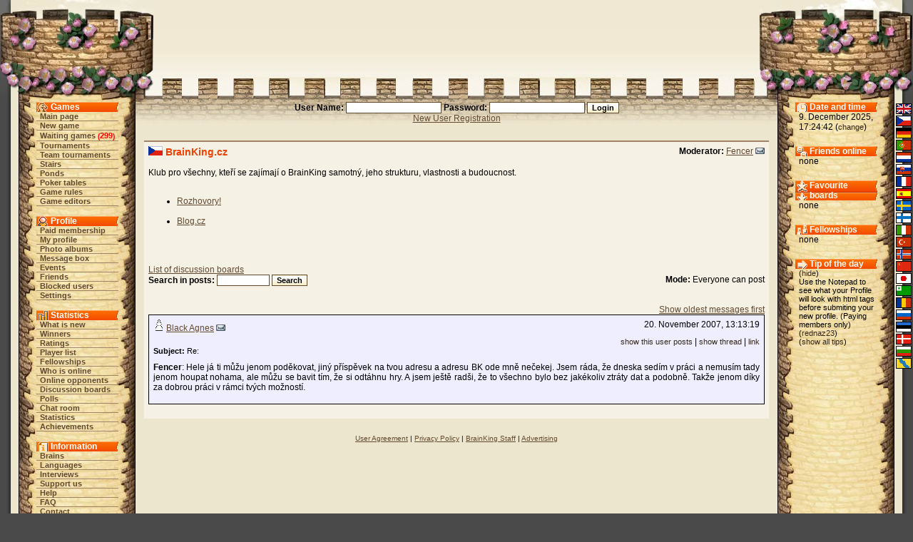

--- FILE ---
content_type: text/html;charset=utf-8
request_url: https://brainking.com/en/Board?bc=2&ngi=834163
body_size: 3901
content:
<html>
<head>
<meta name="robots" content="noindex">
<meta name="Description" content="BrainKing - play online chess, checkers, backgammon, reversi, pente and other popular board games and variants on the internet.">
<meta name="Keywords" content="chess, checkers, five, gomoku, reversi, pente, backgammon, brain, king, board, game, variant, online, internet, web, tournament, team, discussion, membership">
<meta http-equiv="Content-Type" content="text/html; charset=utf-8">
<meta http-equiv="Pragma" content="no-cache">
<meta http-equiv="Cache-Control" content="must-revalidate, post-check=0, pre-check=0">
<meta http-equiv="Expires" content="Friday, 12-Jul-02 23:59:59 GMT">
<title>BrainKing - Discussion boards (BrainKing.cz)</title>
<link rel="shortcut icon" href="https://i.brainking.com/bk.ico" type="image/x-icon">
<link rel="meta" href="https://brainking.com/labels.rdf" type="application/rdf+xml" title="ICRA labels">
<meta http-equiv="pics-Label" content='(pics-1.1 "http://www.icra.org/pics/vocabularyv03/" l gen true for "http://brainking.com" r (n 0 s 0 v 0 l 0 oa 0 ob 0 oc 0 od 0 oe 0 of 0 og 0 oh 0 c 1) gen true for "http://www.brainking.com" r (n 0 s 0 v 0 l 0 oa 0 ob 0 oc 0 od 0 oe 0 of 0 og 0 oh 0 c 1))'>
<link rel="stylesheet" href="/css/castle-54.css" title="Castle">
<link rel="alternate stylesheet" href="/css/simple-54.css" title="Simple">
<link rel="alternate stylesheet" href="/css/nofonts-54.css" title="No fonts">
<link rel="stylesheet" href="/js/context.css">
<script language="JavaScript" type="text/javascript" src="/js/functions-26.js"></script>
<script language="JavaScript" type="text/javascript" src="/js/styleswitcher-1.js"></script>
<script type="text/javascript">

  var _gaq = _gaq || [];
  _gaq.push(['_setAccount', 'UA-151976-1']);
  _gaq.push(['_setDomainName', 'none']);
  _gaq.push(['_setAllowLinker', true]);
  _gaq.push(['_trackPageview']);

  (function() {
    var ga = document.createElement('script'); ga.type = 'text/javascript'; ga.async = true;
    ga.src = ('https:' == document.location.protocol ? 'https://ssl' : 'http://www') + '.google-analytics.com/ga.js';
    var s = document.getElementsByTagName('script')[0]; s.parentNode.insertBefore(ga, s);
  })();

</script>
</head>
<body onLoad="globalInit();setActiveStyleSheet('Castle', -1);">
<a name="top"></a>

<div id="dragon-left" style="position: absolute; top: 0; right: 0; visibility: hidden; overflow: hidden;"></div>
<div id="flame-left" style="position: absolute; top: 0; right: 0; visibility: hidden; overflow: hidden;"></div>
<script language="JavaScript">
<!--
setTimeout('initDragon(-1)', 10000);
//-->
</script>
<table border="0" cellpadding="0" cellspacing="0" align="center" width="100%" height="100%">
<tr id="top-row"><td><table border="0" cellpadding="0" cellspacing="0" align="center" width="100%"><tr>
<td id="top-left-left"></td>
<td id="top-left-center"></td>
<td id="top-left-right"></td>
<td id="top-center" align="center"><img src="https://i.brainking.com/blank.gif" width="547" height="1"></td>
<td id="top-right-left"></td>
<td id="top-right-center"></td>
<td id="top-right-right"></td>
</tr></table>
</td></tr>
<tr><td height="100%">
<table border="0" cellpadding="0" cellspacing="0" align="center" width="100%" height="100%"><tr>
<td id="left-boundary"></td>
<td id="menu-column" valign="top" align="center">
<table cellpadding="0" cellspacing="0" align="center" class="menu-inner-space">
<tr><td id="menu-game-header">Games</td></tr>
<tr><td class="menutd"><a href="/en/GameList" class="menu">Main page</a></td></tr>
<tr><td class="menutd"><a href="/en/SelectGameType" class="menu">New game</a></td></tr>
<tr><td class="menutd"><a href="/en/WaitingGames" class="menu">Waiting games</a> <span class="rednumber">(<a href="/en/WaitingGames" class="fellow">299</a>)</span></td></tr>
<tr><td class="menutd"><a href="/en/Tournaments" class="menu">Tournaments</a></td></tr>
<tr><td class="menutd"><a href="/en/TeamTournaments" class="menu">Team tournaments</a></td></tr>
<tr><td class="menutd"><a href="/en/Stairs" class="menu">Stairs</a></td></tr>
<tr><td class="menutd"><a href="/en/Pond" class="menu">Ponds</a></td></tr>
<tr><td class="menutd"><a href="/en/PokerTables" class="menu">Poker tables</a></td></tr>
<tr><td class="menutd"><a href="/en/GameRules" class="menu">Game rules</a></td></tr>
<tr><td class="menutd"><a href="/en/GameEditors" class="menu">Game editors</a></td></tr>
</table>
<br>
<table cellpadding="0" cellspacing="0" align="center" class="menu-inner-space">
<tr><td id="menu-profile-header">Profile</td></tr>
<tr><td class="menutd"><a href="/en/PaidMembership" class="menu">Paid membership</a></td></tr>
<tr><td class="menutd"><a href="/en/Profile" class="menu">My profile</a></td></tr>
<tr><td class="menutd"><a href="/en/PhotoAlbum" class="menu">Photo albums</a></td></tr>
<tr><td class="menutd"><a href="/en/MessageBox" class="menu">Message box</a></td></tr>
<tr><td class="menutd"><a href="/en/EventBox" class="menu">Events</a></td></tr>
<tr><td class="menutd"><a href="/en/Friends" class="menu">Friends</a></td></tr>
<tr><td class="menutd"><a href="/en/Enemies" class="menu">Blocked users</a></td></tr>
<tr><td class="menutd"><a href="/en/Settings" class="menu">Settings</a></td></tr>
</table>
<br>
<table cellpadding="0" cellspacing="0" align="center" class="menu-inner-space">
<tr><td id="menu-stats-header">Statistics</td></tr>
<tr><td class="menutd">
<a href="/en/News" class="menu">What is new</a></td></tr>
<tr><td class="menutd"><a href="/en/TournamentWinners" class="menu">Winners</a></td></tr>
<tr><td class="menutd"><a href="/en/Ratings" class="menu">Ratings</a></td></tr>
<tr><td class="menutd"><a href="/en/PlayerList?a=ap" class="menu">Player list</a></td></tr>
<tr><td class="menutd"><a href="/en/Fellowships" class="menu">Fellowships</a></td></tr>
<tr><td class="menutd"><a href="/en/PlayerList" class="menu">Who is online</a></td></tr>
<tr><td class="menutd"><a href="/en/PlayerList?op=1" class="menu">Online opponents</a></td></tr>
<tr><td class="menutd"><a href="/en/Board" class="menu">Discussion boards</a></td></tr>
<tr><td class="menutd"><a href="/en/OpinionPollList" class="menu">Polls</a></td></tr>
<tr><td class="menutd"><a href="/en/ChatBox" class="menu">Chat room</a></td></tr>
<tr><td class="menutd"><a href="/en/Statistics" class="menu">Statistics</a></td></tr>
<tr><td class="menutd"><a href="/en/Achievements" class="menu">Achievements</a></td></tr>
</table>
<br>
<table cellpadding="0" cellspacing="0" align="center" class="menu-inner-space">
<tr><td id="menu-info-header">Information</td></tr>
<tr><td class="menutd"><a href="/en/Brains" class="menu">Brains</a></td></tr>
<tr><td class="menutd"><a href="/en/Languages" class="menu">Languages</a></td></tr>
<tr><td class="menutd"><a href="/en/Interviews" class="menu">Interviews</a></td></tr>
<tr><td class="menutd"><a href="/en/SupportUs" class="menu">Support us</a></td></tr>
<tr><td class="menutd"><a href="/en/Help" class="menu">Help</a></td></tr>
<tr><td class="menutd"><a href="/en/FAQ" class="menu">FAQ</a></td></tr>
<tr><td class="menutd"><a href="/en/ContactUs" class="menu">Contact</a></td></tr>
<tr><td class="menutd"><a href="/en/Links" class="menu">Links</a></td></tr>
</table>
<br>
<table cellpadding="0" cellspacing="0" align="center" class="menu-inner-space">
<tr><td class="menutd"><a href="/en/Logout" class="menu">Logout</a></td></tr>
</table>
</td>
<td id="center-header" valign="top">
<center>
<form action="/en/DoLogin" method="post"><span class="form-label">User Name: <input type="text" id="username" name="username" value="" size="20" class="inputbox"> Password: <input type="password" id="password" name="password" value="" size="20" class="inputbox"> </span><input type="hidden" id="fwa" name="fwa" value="Board?bc=2&ngi=834163"><input type="hidden" id="remember" name="remember" value="0"><input type="submit" id="submit" name="submit" value="Login" class="inputbutton"><br><a href="/en/RegPage">New User Registration</a></form>
</center>

<center>
</center>
<div id="set-style-result"></div>
<div class="prostor">
<div class="obsah">
<div class="moderator-box to-right right-header"><b>Moderator:</b> <a href="Profile?u=1">Fencer</a>&nbsp;<a href="WriteMessage?mti=1"><img src="https://i.brainking.com/letter.jpg" border="0"></a></div>
<div class="hh"><img src=https://i.brainking.com/langs/cz1.gif>&nbsp;BrainKing.cz</div>
<br clear="all">
Klub pro všechny, kteří se zajímají o BrainKing samotný, jeho strukturu, vlastnosti a budoucnost.<br><br><ul><li><a href="Interviews">Rozhovory!</a></li><br>    <li><a href="Board?bc=90">Blog.cz</a></li></ul><br>
<br><br>
<div class="to-right">
</div>
<a href="Board?bgrp=1">List of discussion boards</a><br clear="all">
<div class="to-right"><b>Mode:</b> Everyone can post</div>
<form action="Board" method="post"><b>Search in posts:</b>&nbsp;<input type="text" id="utf" name="utf" value="" size="10" class="inputbox"><input type="hidden" id="bc" name="bc" value="2">&nbsp;<input type="submit" id="submit" name="submit" value="Search" class="inputbutton"></form>
<br class="spacer">
<div class="to-right"><a href="Board?bc=2&rev=1">Show oldest messages first</a></div><div class="spacer"></div>
<div class="padded-border board-post"><div class="to-right right-header">20. November 2007, 13:13:19</div><div class="to-left post-icon"><img src="https://i.brainking.com/chess/wp1.gif" title="Black Agnes, Czech Republic, Brain Pawn, Female"><a href="Profile?u=27197">Black Agnes</a>&nbsp;<a href="WriteMessage?mti=27197"><img src="https://i.brainking.com/letter.jpg" border="0"></a></div><div class="spacer to-right"><a href="Board?bc=2&u=27197" class="lang">show this user posts</a>&nbsp;|&nbsp;<a href="Board?bc=2&plla=834086" class="lang">show thread</a>&nbsp;|&nbsp;<a href="Board?bc=2&ngi=834163" class="lang">link</a></div><div class="spacer column-text"><b>Subject:</b> Re:</div><div class="spacer post-section"><div class="KonaBody"><b>Fencer</b>: Hele já ti můžu jenom poděkovat, jiný příspěvek na tvou adresu a adresu BK ode mně nečekej. Jsem ráda, že dneska sedím v práci a nemusím tady jenom houpat nohama, ale můžu se bavit tím, že si odtáhnu hry. A jsem ještě radši, že to všechno bylo bez jakékoliv ztráty dat a podobně. Takže jenom díky za dobrou práci v rámci tvých možností.</div></div><div class="spacer"></div></div><br>
<div class="spacer"></div>
</div>
</div>
<div class="footer-links"><a href="/en/UserAgreement">User Agreement</a>&nbsp;|&nbsp;<a href="/en/PrivacyPolicy">Privacy Policy</a>&nbsp;|&nbsp;<a href="/en/Staff">BrainKing Staff</a>&nbsp;|&nbsp;<a href="/en/Advertising">Advertising</a></div></td>
<td id="status-column" valign="top" align="center">
<div id="status-time-section">
<div id="status-time-header">Date and time</div>
<div class="menu-section">
9. December 2025, 17:24:42 (<a href="Settings?a=df&fwa=Board!bc=2$ngi=834163#hilite" class="lang" rel="nofollow">change</a>)
</div>
</div>
<div id="status-friends-section">
<div id="status-friends-header">Friends online</div>
<div class="menu-section">
none</div>
</div>
<div id="status-boards-section">
<div id="status-boards-header">Favourite boards</div>
<div class="menu-section">
none</div>
</div>
<div id="status-fellows-section">
<div id="status-fellows-header">Fellowships</div>
<div class="menu-section">
none</div>
</div>
<div id="status-tips-section">
<div id="status-tips-header">Tip of the day</div>
<div class="menu-section news-text">
(<a href="DoSettings?shti=0&fwa=Board!bc=2$ngi=834163" class="lang" rel="nofollow">hide</a>)<br>Use the Notepad to see what your Profile will look with html tags before submiting your new profile. (Paying members only) (<a href="Profile?u=25885" class="lang">rednaz23</a>)<br>(<a href="Tips" class="lang">show all tips</a>)
</div>
</div>
</td>
<td id="right-boundary" valign="top">
<table id="lang-column" border="0" cellpadding="0" cellspacing="2">
<tr><td class="lang-cell"><img src="https://i.brainking.com/langs/en1.gif" title="English" class="lang-image"></td></tr>
<tr><td class="lang-cell"><a href="/en/Languages?lang=1&fwa=Board!bc=2$ngi=834163" class="menu" rel="nofollow"><img src="https://i.brainking.com/langs/cz1.gif" title="Czech" class="lang-image"></a></td></tr>
<tr><td class="lang-cell"><a href="/en/Languages?lang=2&fwa=Board!bc=2$ngi=834163" class="menu" rel="nofollow"><img src="https://i.brainking.com/langs/de1.gif" title="German" class="lang-image"></a></td></tr>
<tr><td class="lang-cell"><a href="/en/Languages?lang=3&fwa=Board!bc=2$ngi=834163" class="menu" rel="nofollow"><img src="https://i.brainking.com/langs/pt1.gif" title="Portuguese" class="lang-image"></a></td></tr>
<tr><td class="lang-cell"><a href="/en/Languages?lang=4&fwa=Board!bc=2$ngi=834163" class="menu" rel="nofollow"><img src="https://i.brainking.com/langs/nl1.gif" title="Dutch" class="lang-image"></a></td></tr>
<tr><td class="lang-cell"><a href="/en/Languages?lang=5&fwa=Board!bc=2$ngi=834163" class="menu" rel="nofollow"><img src="https://i.brainking.com/langs/sk1.gif" title="Slovak" class="lang-image"></a></td></tr>
<tr><td class="lang-cell"><a href="/en/Languages?lang=6&fwa=Board!bc=2$ngi=834163" class="menu" rel="nofollow"><img src="https://i.brainking.com/langs/fr1.gif" title="French" class="lang-image"></a></td></tr>
<tr><td class="lang-cell"><a href="/en/Languages?lang=7&fwa=Board!bc=2$ngi=834163" class="menu" rel="nofollow"><img src="https://i.brainking.com/langs/es1.gif" title="Spanish" class="lang-image"></a></td></tr>
<tr><td class="lang-cell"><a href="/en/Languages?lang=8&fwa=Board!bc=2$ngi=834163" class="menu" rel="nofollow"><img src="https://i.brainking.com/langs/se1.gif" title="Swedish" class="lang-image"></a></td></tr>
<tr><td class="lang-cell"><a href="/en/Languages?lang=9&fwa=Board!bc=2$ngi=834163" class="menu" rel="nofollow"><img src="https://i.brainking.com/langs/fi1.gif" title="Finnish" class="lang-image"></a></td></tr>
<tr><td class="lang-cell"><a href="/en/Languages?lang=10&fwa=Board!bc=2$ngi=834163" class="menu" rel="nofollow"><img src="https://i.brainking.com/langs/it1.gif" title="Italian" class="lang-image"></a></td></tr>
<tr><td class="lang-cell"><a href="/en/Languages?lang=11&fwa=Board!bc=2$ngi=834163" class="menu" rel="nofollow"><img src="https://i.brainking.com/langs/tr1.gif" title="Turkish" class="lang-image"></a></td></tr>
<tr><td class="lang-cell"><a href="/en/Languages?lang=13&fwa=Board!bc=2$ngi=834163" class="menu" rel="nofollow"><img src="https://i.brainking.com/langs/no1.gif" title="Norwegian" class="lang-image"></a></td></tr>
<tr><td class="lang-cell"><a href="/en/Languages?lang=16&fwa=Board!bc=2$ngi=834163" class="menu" rel="nofollow"><img src="https://i.brainking.com/langs/cn1.gif" title="Chinese" class="lang-image"></a></td></tr>
<tr><td class="lang-cell"><a href="/en/Languages?lang=17&fwa=Board!bc=2$ngi=834163" class="menu" rel="nofollow"><img src="https://i.brainking.com/langs/jp1.gif" title="Japanese" class="lang-image"></a></td></tr>
<tr><td class="lang-cell"><a href="/en/Languages?lang=19&fwa=Board!bc=2$ngi=834163" class="menu" rel="nofollow"><img src="https://i.brainking.com/langs/eo1.gif" title="Esperanto" class="lang-image"></a></td></tr>
<tr><td class="lang-cell"><a href="/en/Languages?lang=20&fwa=Board!bc=2$ngi=834163" class="menu" rel="nofollow"><img src="https://i.brainking.com/langs/ro1.gif" title="Romanian" class="lang-image"></a></td></tr>
<tr><td class="lang-cell"><a href="/en/Languages?lang=21&fwa=Board!bc=2$ngi=834163" class="menu" rel="nofollow"><img src="https://i.brainking.com/langs/ru1.gif" title="Russian" class="lang-image"></a></td></tr>
<tr><td class="lang-cell"><a href="/en/Languages?lang=22&fwa=Board!bc=2$ngi=834163" class="menu" rel="nofollow"><img src="https://i.brainking.com/langs/ee1.gif" title="Estonian" class="lang-image"></a></td></tr>
<tr><td class="lang-cell"><a href="/en/Languages?lang=23&fwa=Board!bc=2$ngi=834163" class="menu" rel="nofollow"><img src="https://i.brainking.com/langs/dk1.gif" title="Danish" class="lang-image"></a></td></tr>
<tr><td class="lang-cell"><a href="/en/Languages?lang=24&fwa=Board!bc=2$ngi=834163" class="menu" rel="nofollow"><img src="https://i.brainking.com/langs/bg1.gif" title="Bulgarian" class="lang-image"></a></td></tr>
<tr><td class="lang-cell"><a href="/en/Languages?lang=26&fwa=Board!bc=2$ngi=834163" class="menu" rel="nofollow"><img src="https://i.brainking.com/langs/hh1.gif" title="Hanaslang" class="lang-image"></a></td></tr>
</table>
</td>
</tr></table></td></tr>
<tr><td height="41">
<table border="0" cellpadding="0" cellspacing="0" align="center" width="100%" class="hilite-table"><tr>
<td id="bottom-left-left"></td>
<td id="bottom-left-center"></td>
<td id="bottom-center" valign="middle" align="center"><div class="cecko">
Copyright © 2002 - 2025 Filip Rachunek, all rights reserved.<br><a href="#top">Back to the top</a></div></td>
<td id="bottom-right-center"></td>
<td id="bottom-right-right"></td>
</tr></table></td></tr>
</table>
</body>
</html>



--- FILE ---
content_type: text/css
request_url: https://brainking.com/css/castle-54.css
body_size: 2274
content:
body { font-family: trebuchet ms, trebuchet, arial, tahoma, serif; font-size: 12px; color: #000000; font-weight: normal; background: #4A4A4A url('/images/gui/bkg.gif') repeat-x center top; margin: 0; }
td { font-family: trebuchet ms, trebuchet, arial, tahoma, serif; font-size: 12px; color: #000000; font-weight: normal; }

#top-row { height: 143px; }

#top-left-left { background: #DDB17D url('/images/gui/h_tl_01_spring.jpg'); width: 51px; height: 143px; }
#top-left-center { background: #DDB17D url('/images/gui/h_tl_02_spring.jpg'); width: 117px; height: 143px; }
#top-left-right { background: #DDB17D url('/images/gui/h_tl_03_spring.jpg'); width: 48px; height: 143px; }

#top-center { background: #F7F3E7 url('/images/gui/h_bkg.jpg') repeat-x left bottom; }

#top-right-left { background: #DDB17D url('/images/gui/h_tr_01_spring.jpg'); width: 51px; height: 143px; }
#top-right-center { background: #DDB17D url('/images/gui/h_tr_02_spring.jpg'); width: 118px; height: 143px; }
#top-right-right { background: #DDB17D url('/images/gui/h_tr_03_spring.jpg'); width: 48px; height: 143px; }

#menu-column { background: #DDB17D url('/images/gui/t_bkg.jpg') repeat-y top; width: 164px; }
.menu-inner-space { width: 115px; border: none; }
#menu-game-header { background: url('/images/gui/sekce1.gif'); color: #ffffff; font-weight: bold; font-size: 12px; padding-left: 20px; text-align: left; }
#menu-profile-header { background: url('/images/gui/sekce2.gif'); color: #ffffff; font-weight: bold; font-size: 12px; padding-left: 20px; text-align: left; }
#menu-stats-header { background: url('/images/gui/sekce3.gif'); color: #ffffff; font-weight: bold; font-size: 12px; padding-left: 20px; text-align: left; }
#menu-info-header { background: url('/images/gui/sekce4.gif'); color: #ffffff; font-weight: bold; font-size: 12px; padding-left: 20px; text-align: left; }

#center-header { background: #EDE6CE url('/images/gui/s_tbkg.jpg') repeat-x left top; }
#padded-center-header { background: #EDE6CE url('/images/gui/s_tbkg.jpg') repeat-x left top; }

#status-column { background: #DDB17D url('/images/gui/t_bkg.jpg') repeat-y top; width: 164px; }
#status-time-section { width: 115px; border: none; text-align: left; margin-bottom: 20px; }
#status-time-header { background: url('/images/gui/sekce_cas.gif'); color: #ffffff; font-weight: bold; font-size: 12px; padding-left: 20px; text-align: left; }
#status-friends-section { width: 115px; border: none; text-align: left; margin-bottom: 20px; }
#status-friends-header { background: url('/images/gui/sekce_pratele.gif'); color: #ffffff; font-weight: bold; font-size: 12px; padding-left: 20px; text-align: left; }
#status-boards-section { width: 115px; border: none; text-align: left; margin-bottom: 20px; }
#status-boards-header { background: url('/images/gui/sekce_oblibene.gif'); color: #ffffff; font-weight: bold; font-size: 12px; padding-left: 20px; text-align: left; }
#status-fellows-section { width: 115px; border: none; text-align: left; margin-bottom: 20px; }
#status-fellows-header { background: url('/images/gui/sekce_spolecenstva.gif'); color: #ffffff; font-weight: bold; font-size: 12px; padding-left: 20px; text-align: left; }
#status-tips-section { width: 115px; border: none; text-align: left; margin-bottom: 20px; }
#status-tips-header { background: url('/images/gui/sekce_tip.gif'); color: #ffffff; font-weight: bold; font-size: 12px; padding-left: 20px; text-align: left; }
#status-notation-section { width: 115px; border: none; text-align: left; margin-left: 25px; margin-right: 25px; margin-bottom: 20px; }

#left-boundary { background: #4A4A4A url('/images/gui/s_lbkg.gif') repeat-y top; width: 26px; }
#right-boundary { background: #4A4A4A url('/images/gui/s_rbkg.gif') repeat-y top; width: 26px; }

#lang-column { border: none; }
.lang-image { border: 1px #000000 solid; }
.lang-hilite-image { border: 1px #ff0000 solid; }
.question-image { border: none; }

#bottom-left-left { background: #4A4A4A url('/images/gui/b_01.jpg'); width: 15px; height: 41px; }
#bottom-left-center { background: #DDB17D url('/images/gui/b_02.jpg'); width: 175px; height: 41px; }

#bottom-center { background: #EDE6CE url('/images/gui/b_bkg.gif') repeat-x left bottom; }

#bottom-right-center { background: #DDB17D url('/images/gui/b_04.jpg'); width: 175px; height: 41px; }
#bottom-right-right { background: #4A4A4A url('/images/gui/b_05.jpg'); width: 15px; height: 41px; }

#admin-row { position: absolute; left: 50px; top: 0; font-size: 10px; }
#cookie-row { position: absolute; background: #ffffff; left: 0; top: 0; padding: 5px; }

#chat-box { position: absolute; top: 10px; left: 220px; height: 90px; font-size: 10px; z-index: 99; background: #FFFFFF; border: 1px solid #000000; }

#style-switcher { position: relative; left: 10px; width: 50%; }
#context-menu-panel { float: right; padding-right: 10px; }
#bug-me-panel { float: right; padding-right: 10px; }
#shopping-cart { position: absolute; top: 0; right: 0; background: #ffffff; border: 1px #000000 solid; padding: 6px; }
#set-style-result { visibility: hidden; position: absolute; top: 20px; right: 0; background: #dddddd; border: 1px #000000 solid; padding: 6px; }
#system-message { position: relative; left: 10px; color: #FF0000; font-weight: bold; }

#blog-section { background: #F5F1E4; border-top: 2px #A08364 solid; margin-bottom: 10px; padding: 6px; text-align: justify; }
#news-section { background: #F5F1E4; border-top: 2px #A08364 solid; margin-bottom: 10px; padding: 6px; text-align: justify; }
#invitations-for-user-section { background: #F5F1E4; border-top: 2px #A08364 solid; margin-bottom: 10px; padding: 6px; text-align: justify; }
#ponds-to-move-section { background: #FFF8E4 url('/images/gui/tbbkg2.jpg') repeat-x center top; border:2px #6D4903 solid; margin-bottom: 10px; padding: 6px; }
#user-games-section { background: #FFF8E4 url('/images/gui/tbbkg2.jpg') repeat-x center top; border:2px #6D4903 solid; margin-bottom: 10px; padding: 6px; }
#ponds-to-wait-section { background: #F5F1E4; border-top: 2px #A08364 solid; margin-bottom: 10px; padding: 6px; text-align: justify; }
#opponent-games-section { background: #F5F1E4; border-top: 2px #A08364 solid; margin-bottom: 10px; padding: 6px; text-align: justify; }
#invitations-from-user-section { background: #F5F1E4; border-top: 2px #A08364 solid; margin-bottom: 10px; padding: 6px; text-align: justify; }

#waiting-games-section { background: #FFF8E4; border:2px #6D4903 solid; margin-bottom: 10px; padding: 6px; }

#main-page-link { position: absolute; top: 157px; right: 200px; }
#game-board-section { background: #F5F1E4; border-top: 2px #A08364 solid; margin-bottom: 10px; padding: 6px; text-align: center; }
#game-info-section { background: #F5F1E4; border-top: 2px #A08364 solid; margin-bottom: 10px; padding: 6px; text-align: justify; }

#dragon-left { background: url('/images/gui/dragon-left.gif'); width: 150px; height: 150px; }
#dragon-right { background: url('/images/gui/dragon-right.gif'); width: 150px; height: 150px; }
#flame-left { background: url('/images/gui/flame-left.gif'); width: 100px; height: 71px; }
#flame-right { background: url('/images/gui/flame-right.gif'); width: 100px; height: 71px; }

.spacer { clear : both; }
.simple-border { border: 1px #000000 solid; }
.padded-border { border: 1px #000000 solid; padding: 6px; }
.hilite-table { background: #ffffff; }
.shadow-table { background: #dddddd; }
.game-message { background: #f7e7b4; }
.board-post { background: #eeeeff; }
.selected-tab-header { background: #dddddd; padding: 5px; float: left; }
.unselected-tab-header { padding: 5px; float: left; }
.selected-tab-section { background: #dddddd; padding: 12px; clear: both; }
.selected-subtab-header { background: #bbbbbb; padding: 5px; float: left; }
.unselected-subtab-header { background: #dddddd; padding: 5px; float: left; }
.selected-subtab-section { background: #bbbbbb; padding: 6px; clear: both; }
.msg-ok { color: #00a000; font-weight: bold; }
.msg-error { color: #FF0000; font-weight: bold; }
.msg-info { color: #0000FF; font-weight: bold; }
.unread { font-weight: bold; }
.read { font-weight: normal; }
.prize-waiting { font-style: italic; }
.weekend-day { background: #ffe0e0; }
.left-header { text-align: left; }
.center-header { text-align: center; }
.right-header { text-align: right; }
.justify-header { text-align: justify; }
.column-text { font-size: 11px; }
.news-text { font-size: 11px; }
.rednumber { color: #ff0000; font-weight: bold; font-size: 10px; }
.move-hint { color: #ff0000; font-weight: normal; font-size: 10px; }
.form-label { color: #000000; font-weight: bold; }
.hilite { color: #ff0000; font-weight: bold; }
.low-hilite { color: #000000; }
.hh { color: #EF4000; font-size: 14px; font-weight: bold; }
.hh-hilite { color: #EF4000; padding: 6px; font-size: 15px; font-weight: bold; letter-spacing: 2px; }
.hh-normal { color: #4A4A4A; font-size: 14px; font-weight: bold; }
.footer-links { font-size: 10px; text-align: center; }
.cecko { font-size: 10px; }
.notation { font-size: 10px; }
.span-text { color: #4A4A4A; font-weight: normal; font-size: 12px; padding-left: 20px; }
.menutd { border-bottom: 1px #A08364 solid; text-align: left; padding-left: 5px; }
.desctd { padding-left: 25px; padding-right: 20px; font-size: 11px; text-align: left; }
.prostor { padding: 12px; }
.menu-section { padding-left: 5px; border: none; }
.ppc-section { padding-left: 5px; border: none; width: 120px; }
.obsah { background: #F5F1E4; border-top: 2px #A08364 solid; margin-bottom: 10px; padding: 6px; text-align: justify; }
.obsah-left { background: #F5F1E4; border-top: 2px #A08364 solid; margin-bottom: 10px; padding: 6px; text-align: left; }
.obsah-center { background: #F5F1E4; border-top: 2px #A08364 solid; margin-bottom: 10px; padding: 6px; text-align: center; }
.obsah-hilite { background: #F5F1E4 url('/images/gui/tbbkg1.jpg') repeat-x top; border: 2px #6d4903 solid; margin-bottom: 10px; padding: 6px; text-align: justify; }
.obsah-game { background: #FFF8E4 url('/images/gui/tbbkg2.jpg') repeat-x center top; border:2px #6D4903 solid; margin-bottom: 10px; padding: 6px; }
.board-center { background: #dbd7cd; border-top: 2px #A08364 solid; margin-bottom: 10px; padding: 6px; text-align: center; }
.image { border-left: 2px #FfFaEe solid; border-top: 2px #FfFaEe solid; border-right: 2px #8B735C solid; border-bottom: 2px #8B735C solid; }
.post-icon { margin-right: 5px; margin-bottom: 5px; }
.profile-flag { margin-left: 5px; margin-bottom: 5px; }
.moderator-box { width: 30%; margin-left: 5px; margin-bottom: 5px; }
.post-section { margin-top: 10px; margin-bottom: 10px; overflow-x: auto; }
.to-left { float: left; }
.to-right { float: right; }
.half-width { width: 50%; }
.jazyk { border: 1px #EF4000 solid; }
.private-msg { color: #ff4040; }

a:link { text-decoration: underline; font-weight: normal; color: #614930; }
a:visited { text-decoration: underline; font-weight: normal; color: #614930; }
a:active { text-decoration: underline; font-weight: normal; color: #614930; }
a:hover { color: #4A4A4A; }

a:link.game { text-decoration: underline; font-weight: normal; color: #000000; }
a:visited.game { text-decoration: underline; font-weight: normal; color: #000000; }
a:active.game { text-decoration: underline; font-weight: normal; color: #000000; }
a:hover.game { color: #000000; }

a:link.menu { text-decoration: none; font-weight: bold; color: #614930; font-size: 11px; }
a:visited.menu { text-decoration: none; font-weight: bold; color: #614930; font-size: 11px; }
a:active.menu { text-decoration: none; font-weight: bold; color: #614930; font-size: 11px; }
a:hover.menu { color: #EF4000; font-size: 11px; text-decoration: none; }

a:link.event { text-decoration: none; font-weight: normal; color: #614930; font-size: 11px; }
a:visited.event { text-decoration: none; font-weight: normal; color: #614930; font-size: 11px; }
a:active.event { text-decoration: none; font-weight: normal; color: #614930; font-size: 11px; }
a:hover.event { color: #EF4000; font-size: 11px; text-decoration: none; }

a:link.lang { text-decoration: none; font-weight: normal; color: #36281b; font-size: 11px; }
a:visited.lang { text-decoration: none; font-weight: normal; color: #36281b; font-size: 11px; }
a:active.lang { text-decoration: none; font-weight: normal; color: #36281b; font-size: 11px; }
a:hover.lang { color: #EF4000; font-size: 11px; text-decoration: none; }

a:link.lang-hilite { text-decoration: none; font-weight: bold; color: #36281b; font-size: 11px; }
a:visited.lang-hilite { text-decoration: none; font-weight: bold; color: #36281b; font-size: 11px; }
a:active.lang-hilite { text-decoration: none; font-weight: bold; color: #36281b; font-size: 11px; }
a:hover.lang-hilite { color: #EF4000; font-size: 11px; text-decoration: none; }

a:link.fellow { text-decoration: none; font-weight: bold; color: #ff0000; font-size: 11px; }
a:visited.fellow { text-decoration: none; font-weight: bold; color: #ff0000; font-size: 11px; }
a:active.fellow { text-decoration: none; font-weight: normal; color: #ff0000; font-size: 11px; }
a:hover.fellow { color: #EF4000; font-size: 11px; text-decoration: none; }

a:link.context { text-decoration: none; color: #000000; font-weight: normal; font-size: 10px; }
a:visited.context { text-decoration: none; color: #000000; font-weight: normal; font-size: 10px; }
a:active.context { text-decoration: none; color: #000000; font-weight: normal; font-size: 10px; }
a:hover.context { text-decoration: underline; color: #000000; font-weight: normal; font-size: 10px; }

a:link.unread { text-decoration: underline; font-weight: bold; color: #614930; }
a:visited.unread { text-decoration: underline; font-weight: bold; color: #614930; }
a:active.unread { text-decoration: underline; font-weight: bold; color: #614930; }
a:hover.unread { color: #4A4A4A; }

a:link.read { text-decoration: underline; font-weight: normal; color: #614930; }
a:visited.read { text-decoration: underline; font-weight: normal; color: #614930; }
a:active.read { text-decoration: underline; font-weight: normal; color: #614930; }
a:hover.read { color: #4A4A4A; }

a:link.prize-waiting { text-decoration: underline; font-style: italic; color: #614930; }
a:visited.prize-waiting { text-decoration: underline; font-style: italic; color: #614930; }
a:active.prize-waiting { text-decoration: underline; font-style: italic; color: #614930; }
a:hover.prize-waiting { color: #4A4A4A; }

.inputbox { background: #ffffff; border: #614930 1px solid; font-family: arial, tahoma, sans-serif; font-size: 11px; }
.inputboxhilite { background: #ffe0e0; border: #614930 1px solid; font-family: arial, tahoma, sans-serif; font-size: 11px; }
.inputButton { background: #F6ECC2 url('/images/gui/bb.gif') repeat-x top; border: #614930 1px solid; font-family: arial, tahoma, sans-serif; font-size: 11px; font-weight: bold; }


--- FILE ---
content_type: application/javascript
request_url: https://brainking.com/js/functions-26.js
body_size: 2214
content:
var uaValue;
var isIE;
var isGecko;
var isSafari;
var isKonqueror;
var globallyInited = false;
var dragonX, dragonY, dragonTimer, dragonDirection, dragonDescent, dragonMaxX, dragonCounter;
var flameX, flameY, flameTimer, flameDelay, flameDescent;
var flameDirection = 0;
var flameCounter = 0;

function getRequestObject()
{
    var req = false;
    if (window.XMLHttpRequest)
        req = new XMLHttpRequest();
    else if (window.ActiveXObject)
        req = new ActiveXObject("Microsoft.XMLHTTP");
    return req;
}

var http = getRequestObject();
var adTimer;

function globalInit()
{
    uaValue = navigator.userAgent;
    var ua = uaValue.toLowerCase();
    isIE = (ua.indexOf("msie") != -1) && (ua.indexOf("opera") == -1) && (ua.indexOf("webtv") == -1);
    isGecko = ua.indexOf("gecko") != -1;
    isSafari = ua.indexOf("safari") != -1;
    isKonqueror = ua.indexOf("konqueror") != -1;
//    initBannerEvents();
//    initAdEvents();
    globallyInited = true;
}

function initAdEvents()
{
    var nextButton = document.getElementById('adClickButton');
    if (nextButton)
        adTimer = setInterval('checkCounter()', 1000);
}

function switchBanner(bannerUrl)
{
    document.getElementById("top-center").innerHTML = '<a href="http://www.celebpoker.com/?tracker=ref127966_0&lp=1&b=374"><img src="' + bannerUrl + '" alt="CelebPoker.com" border="0" width="468" height="60" style="margin-top: 10px;"/></a>';
}

function initDragon(direction)
{
    var dragon = document.getElementById("dragon-" + (direction == 1 ? "right" : "left"));
    if (dragon)
    {
        if (window.innerWidth)
            dragonMaxX = window.innerWidth - 100;
        if (document.body && document.body.scrollWidth)
            dragonMaxX = document.body.scrollWidth - 100;
        if (direction == 1)
            dragonX = -100;
        else
        {
            direction = -1;
            dragonX = dragonMaxX;
        }
        dragonCounter = 0;
        dragonDirection = direction;
        flameDelay = 100 + Math.floor(Math.random() * 400);
        flameDescent = 1 + Math.floor(Math.random() * 3);
        dragon.style.left = dragonX + 'px';
        dragon.style.visibility = 'visible';
        dragonTimer = setInterval("animateDragon()", 10);
    }
}

function animateDragon()
{
    var dragon = document.getElementById("dragon-" + (dragonDirection == 1 ? "right" : "left"));
    if (dragon)
    {
        if (dragonCounter == flameDelay && !flameTimer)
        {
            var flameId = "flame-" + (dragonDirection == 1 ? "right" : "left");
            var flame = document.getElementById(flameId);
            if (flame)
            {
                var flameShift = dragonDirection == 1 ? 70 : -40;
                flameTimer = setInterval("animateFlame('" + flameId + "', " + (dragonX + flameShift) + ", 30, " + (dragonDirection * 3) + ")", 10);
            }
        }
        dragonX += dragonDirection;
        dragon.style.left = dragonX + 'px';
        dragonCounter++;
        if (dragonX < -200 || dragonX > dragonMaxX)
        {
            clearInterval(dragonTimer);
            dragon.style.display = 'none';
        }
    }
}

function animateFlame(flameId, x, y, direction)
{
    var flame = document.getElementById(flameId);
    if (flame)
    {
        if (flameDirection == 0)
        {
            flameX = x;
            flameY = y;
            flameDirection = direction;
            flame.style.visibility = 'visible';
        }
        flame.style.left = flameX + 'px';
        flame.style.top = flameY + 'px';
        flameX += flameDirection;
        flameY += flameDescent;
        flameCounter++;
        if (flameCounter > 200)
        {
            clearInterval(flameTimer);
            flame.style.display = 'none';
            flameCounter = 0;
            flameDirection = 0;
        }
    }
}

function isDesignModeAvailable()
{
    return document.getElementById && document.designMode && !isSafari && !isKonqueror;
}

function addInviteBox(parentDiv, userId, aLabel, gameOptionStr, buttonLabel)
{
    var newDivId = parentDiv.id + 'body';
    if (document.getElementById(newDivId))
        parentDiv.removeChild(document.getElementById(newDivId));
    else
    {
        var newDiv = document.createElement('div');
        newDiv.setAttribute('id', newDivId);
        var formCode = '<form action="DefineNewGame" method="get">';
        formCode += '<div class=\"padded-border\">';
        formCode += aLabel + ': ';
        formCode += '<select name="tp" class="inputbox">';
        formCode += gameOptionStr.replace(/\|\|/g, "\"");
        formCode += '</select> ';
        formCode += '<input type="submit" name="submit" value="' + buttonLabel + '" class="inputbutton">';
        formCode += '<input type="hidden" name="op" value="' + userId + '">';
        formCode += '</div>';
        formCode += '</form>';
        newDiv.innerHTML = formCode;
        parentDiv.appendChild(newDiv);
    }
}

function findPosition(object)
{
    if (object.offsetParent)
    {
        for (var posX = 0, posY = 0; object.offsetParent; object = object.offsetParent)
        {
            posX += object.offsetLeft;
            posY += object.offsetTop;
//            alert(posX + ", " + posY);
        }
        return [posX, posY];
    }
    else
    {
        return [object.x, object.y];
    }
}

function getLeftOffset(elm, parents_up)
{
    var mOffsetLeft = elm.offsetLeft;
    var mOffsetParent = elm.offsetParent;
    if (!parents_up)
        parents_up = 10000; // arbitrary big number
    while (parents_up > 0 && mOffsetParent)
    {
        mOffsetLeft += mOffsetParent.offsetLeft;
        mOffsetParent = mOffsetParent.offsetParent;
        parents_up--;
    }
    return mOffsetLeft;
}

function getTopOffset(elm, parents_up)
{
    var mOffsetTop = elm.offsetTop;
    var mOffsetParent = elm.offsetParent;
    if (!parents_up)
        parents_up = 10000; // arbitrary big number
    while (parents_up > 0 && mOffsetParent)
    {
        mOffsetTop += mOffsetParent.offsetTop;
        mOffsetParent = mOffsetParent.offsetParent;
        parents_up--;
    }
    return mOffsetTop;
}

function initBannerEvents()
{
    var iframes = document.all ? document.all.tags('iframe') : document.getElementsByTagName('iframe');
    for (var i = 0; i < iframes.length; i++)
    {
        var frame = iframes[i];
        if (frame.src.indexOf('googlesyndication.com') > -1)
        {
            if (frame.addEventListener)
                frame.addEventListener('focus', adSenseCapture, false);
            else if (frame.attachEvent)
                frame.attachEvent('onfocus', adSenseCapture);
        }
        else if (frame.src.indexOf('chitika.net') > -1)
        {
            if (frame.addEventListener)
                frame.addEventListener('focus', chitikaCapture, false);
            else if (frame.attachEvent)
                frame.attachEvent('onfocus', chitikaCapture);
        }
        else if (frame.src.indexOf('adtegrity.net') > -1)
            {
                if (frame.addEventListener)
                    frame.addEventListener('focus', adtegrityCapture, false);
                else if (frame.attachEvent)
                    frame.attachEvent('onfocus', adtegrityCapture);
            }
            else if (frame.name == 'googleSearchFrame')
                {
                    if (frame.addEventListener)
                        frame.addEventListener('focus', adSearchCapture, false);
                    else if (frame.attachEvent)
                        frame.attachEvent('onfocus', adSearchCapture);
                }
    }
}

function adSenseCapture()
{
    if (window.status)
    {
        var bug = new Image();
        bug.src = 'https://BrainKing.com/en/AJAXAdSenseClick?ref=' + escape(document.location.href) +
                  '&url=' + escape(window.status);
    }
}

function chitikaCapture()
{
    if (window.status)
    {
        var bug = new Image();
        bug.src = 'https://BrainKing.com/en/AJAXChitikaClick?ref=' + escape(document.location.href) +
                  '&url=' + escape(window.status);
    }
}

function adtegrityCapture()
{
    if (window.status)
    {
        var bug = new Image();
        bug.src = 'https://BrainKing.com/en/AJAXAdtegrityClick?ref=' + escape(document.location.href) +
                  '&url=' + escape(window.status);
    }
}

function adSearchCapture()
{
    if (window.status)
    {
        var bug = new Image();
        bug.src = 'https://BrainKing.com/en/AJAXAdSearchClick?ref=' + escape(document.location.href) +
                  '&url=' + escape(window.status);
    }
}

function initBlogPageEvents()
{
    var bug = new Image();
    bug.src = 'https://BrainKing.com/en/AJAXBlogPage?ref=' + escape(document.location.href) +
              '&url=' + escape(uaValue);
}

function initBrainRookPageEvents()
{
    var bug = new Image();
    bug.src = 'https://BrainKing.com/en/AJAXBrainRookPage?ref=' + escape(document.location.href) +
              '&url=' + escape(uaValue);
}

function textLinkClickCapture(targetUrl)
{
    var bug = new Image();
    bug.src = 'https://BrainKing.com/en/AJAXAdSenseClick?ref=' + escape(document.location.href) +
              '&url=' + escape(targetUrl);
}
